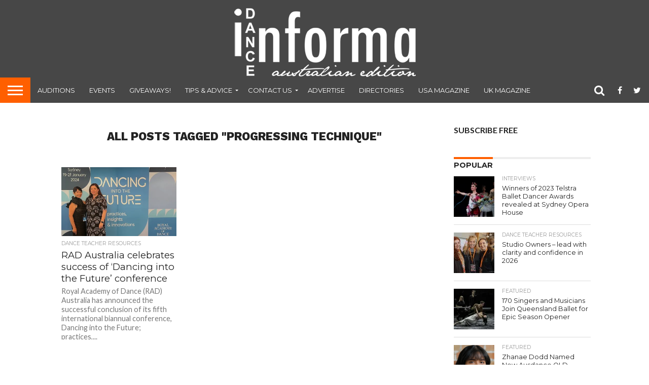

--- FILE ---
content_type: text/html; charset=UTF-8
request_url: https://dancemagazine.com.au/tag/progressing-technique/
body_size: 14320
content:
<!DOCTYPE html>
<html lang="en-US">
<head>
<meta charset="UTF-8" >
<meta name="viewport" id="viewport" content="width=device-width, initial-scale=1.0, maximum-scale=1.0, minimum-scale=1.0, user-scalable=no" />


<link rel="shortcut icon" href="https://dancemagazine.com.au/wp-content/uploads/2021/02/favicon-1.png" /><link rel="alternate" type="application/rss+xml" title="RSS 2.0" href="https://dancemagazine.com.au/feed/" />
<link rel="alternate" type="text/xml" title="RSS .92" href="https://dancemagazine.com.au/feed/rss/" />
<link rel="alternate" type="application/atom+xml" title="Atom 0.3" href="https://dancemagazine.com.au/feed/atom/" />
<link rel="pingback" href="https://dancemagazine.com.au/xmlrpc.php" />

<meta property="og:image" content="https://i0.wp.com/dancemagazine.com.au/wp-content/uploads/2024/01/Marie-Walton-Mahon-and-Shelley-Yacopetti-at-opening-cocktail-party.-Photo-by-Olivia-Weeks..jpg?resize=1000%2C542&#038;ssl=1" />
<meta name="twitter:image" content="https://i0.wp.com/dancemagazine.com.au/wp-content/uploads/2024/01/Marie-Walton-Mahon-and-Shelley-Yacopetti-at-opening-cocktail-party.-Photo-by-Olivia-Weeks..jpg?resize=1000%2C542&#038;ssl=1" />

<meta property="og:description" content="Australia&#039;s dance magazine" />


<meta name='robots' content='index, follow, max-image-preview:large, max-snippet:-1, max-video-preview:-1' />

	<!-- This site is optimized with the Yoast SEO plugin v22.9 - https://yoast.com/wordpress/plugins/seo/ -->
	<title>Progressing Technique Archives - Dance Informa Magazine</title>
	<link rel="canonical" href="https://dancemagazine.com.au/tag/progressing-technique/" />
	<meta property="og:locale" content="en_US" />
	<meta property="og:type" content="article" />
	<meta property="og:title" content="Progressing Technique Archives - Dance Informa Magazine" />
	<meta property="og:url" content="https://dancemagazine.com.au/tag/progressing-technique/" />
	<meta property="og:site_name" content="Dance Informa Magazine" />
	<script type="application/ld+json" class="yoast-schema-graph">{"@context":"https://schema.org","@graph":[{"@type":"CollectionPage","@id":"https://dancemagazine.com.au/tag/progressing-technique/","url":"https://dancemagazine.com.au/tag/progressing-technique/","name":"Progressing Technique Archives - Dance Informa Magazine","isPartOf":{"@id":"https://dancemagazine.com.au/#website"},"primaryImageOfPage":{"@id":"https://dancemagazine.com.au/tag/progressing-technique/#primaryimage"},"image":{"@id":"https://dancemagazine.com.au/tag/progressing-technique/#primaryimage"},"thumbnailUrl":"https://i0.wp.com/dancemagazine.com.au/wp-content/uploads/2024/01/Marie-Walton-Mahon-and-Shelley-Yacopetti-at-opening-cocktail-party.-Photo-by-Olivia-Weeks..jpg?fit=1000%2C542&ssl=1","breadcrumb":{"@id":"https://dancemagazine.com.au/tag/progressing-technique/#breadcrumb"},"inLanguage":"en-US"},{"@type":"ImageObject","inLanguage":"en-US","@id":"https://dancemagazine.com.au/tag/progressing-technique/#primaryimage","url":"https://i0.wp.com/dancemagazine.com.au/wp-content/uploads/2024/01/Marie-Walton-Mahon-and-Shelley-Yacopetti-at-opening-cocktail-party.-Photo-by-Olivia-Weeks..jpg?fit=1000%2C542&ssl=1","contentUrl":"https://i0.wp.com/dancemagazine.com.au/wp-content/uploads/2024/01/Marie-Walton-Mahon-and-Shelley-Yacopetti-at-opening-cocktail-party.-Photo-by-Olivia-Weeks..jpg?fit=1000%2C542&ssl=1","width":1000,"height":542,"caption":"Marie Walton Mahon and Shelley Yacopetti at opening cocktail party. Photo by Olivia Weeks."},{"@type":"BreadcrumbList","@id":"https://dancemagazine.com.au/tag/progressing-technique/#breadcrumb","itemListElement":[{"@type":"ListItem","position":1,"name":"Home","item":"https://dancemagazine.com.au/"},{"@type":"ListItem","position":2,"name":"Progressing Technique"}]},{"@type":"WebSite","@id":"https://dancemagazine.com.au/#website","url":"https://dancemagazine.com.au/","name":"Dance Informa Magazine","description":"Australia&#039;s dance magazine","potentialAction":[{"@type":"SearchAction","target":{"@type":"EntryPoint","urlTemplate":"https://dancemagazine.com.au/?s={search_term_string}"},"query-input":"required name=search_term_string"}],"inLanguage":"en-US"}]}</script>
	<!-- / Yoast SEO plugin. -->


<link rel='dns-prefetch' href='//stats.wp.com' />
<link rel='dns-prefetch' href='//netdna.bootstrapcdn.com' />
<link rel='dns-prefetch' href='//v0.wordpress.com' />
<link rel='dns-prefetch' href='//i0.wp.com' />
<link rel="alternate" type="application/rss+xml" title="Dance Informa Magazine &raquo; Feed" href="https://dancemagazine.com.au/feed/" />
<link rel="alternate" type="application/rss+xml" title="Dance Informa Magazine &raquo; Comments Feed" href="https://dancemagazine.com.au/comments/feed/" />
<link rel="alternate" type="application/rss+xml" title="Dance Informa Magazine &raquo; Progressing Technique Tag Feed" href="https://dancemagazine.com.au/tag/progressing-technique/feed/" />
<script type="text/javascript">
/* <![CDATA[ */
window._wpemojiSettings = {"baseUrl":"https:\/\/s.w.org\/images\/core\/emoji\/15.0.3\/72x72\/","ext":".png","svgUrl":"https:\/\/s.w.org\/images\/core\/emoji\/15.0.3\/svg\/","svgExt":".svg","source":{"concatemoji":"https:\/\/dancemagazine.com.au\/wp-includes\/js\/wp-emoji-release.min.js?ver=6.5.7"}};
/*! This file is auto-generated */
!function(i,n){var o,s,e;function c(e){try{var t={supportTests:e,timestamp:(new Date).valueOf()};sessionStorage.setItem(o,JSON.stringify(t))}catch(e){}}function p(e,t,n){e.clearRect(0,0,e.canvas.width,e.canvas.height),e.fillText(t,0,0);var t=new Uint32Array(e.getImageData(0,0,e.canvas.width,e.canvas.height).data),r=(e.clearRect(0,0,e.canvas.width,e.canvas.height),e.fillText(n,0,0),new Uint32Array(e.getImageData(0,0,e.canvas.width,e.canvas.height).data));return t.every(function(e,t){return e===r[t]})}function u(e,t,n){switch(t){case"flag":return n(e,"\ud83c\udff3\ufe0f\u200d\u26a7\ufe0f","\ud83c\udff3\ufe0f\u200b\u26a7\ufe0f")?!1:!n(e,"\ud83c\uddfa\ud83c\uddf3","\ud83c\uddfa\u200b\ud83c\uddf3")&&!n(e,"\ud83c\udff4\udb40\udc67\udb40\udc62\udb40\udc65\udb40\udc6e\udb40\udc67\udb40\udc7f","\ud83c\udff4\u200b\udb40\udc67\u200b\udb40\udc62\u200b\udb40\udc65\u200b\udb40\udc6e\u200b\udb40\udc67\u200b\udb40\udc7f");case"emoji":return!n(e,"\ud83d\udc26\u200d\u2b1b","\ud83d\udc26\u200b\u2b1b")}return!1}function f(e,t,n){var r="undefined"!=typeof WorkerGlobalScope&&self instanceof WorkerGlobalScope?new OffscreenCanvas(300,150):i.createElement("canvas"),a=r.getContext("2d",{willReadFrequently:!0}),o=(a.textBaseline="top",a.font="600 32px Arial",{});return e.forEach(function(e){o[e]=t(a,e,n)}),o}function t(e){var t=i.createElement("script");t.src=e,t.defer=!0,i.head.appendChild(t)}"undefined"!=typeof Promise&&(o="wpEmojiSettingsSupports",s=["flag","emoji"],n.supports={everything:!0,everythingExceptFlag:!0},e=new Promise(function(e){i.addEventListener("DOMContentLoaded",e,{once:!0})}),new Promise(function(t){var n=function(){try{var e=JSON.parse(sessionStorage.getItem(o));if("object"==typeof e&&"number"==typeof e.timestamp&&(new Date).valueOf()<e.timestamp+604800&&"object"==typeof e.supportTests)return e.supportTests}catch(e){}return null}();if(!n){if("undefined"!=typeof Worker&&"undefined"!=typeof OffscreenCanvas&&"undefined"!=typeof URL&&URL.createObjectURL&&"undefined"!=typeof Blob)try{var e="postMessage("+f.toString()+"("+[JSON.stringify(s),u.toString(),p.toString()].join(",")+"));",r=new Blob([e],{type:"text/javascript"}),a=new Worker(URL.createObjectURL(r),{name:"wpTestEmojiSupports"});return void(a.onmessage=function(e){c(n=e.data),a.terminate(),t(n)})}catch(e){}c(n=f(s,u,p))}t(n)}).then(function(e){for(var t in e)n.supports[t]=e[t],n.supports.everything=n.supports.everything&&n.supports[t],"flag"!==t&&(n.supports.everythingExceptFlag=n.supports.everythingExceptFlag&&n.supports[t]);n.supports.everythingExceptFlag=n.supports.everythingExceptFlag&&!n.supports.flag,n.DOMReady=!1,n.readyCallback=function(){n.DOMReady=!0}}).then(function(){return e}).then(function(){var e;n.supports.everything||(n.readyCallback(),(e=n.source||{}).concatemoji?t(e.concatemoji):e.wpemoji&&e.twemoji&&(t(e.twemoji),t(e.wpemoji)))}))}((window,document),window._wpemojiSettings);
/* ]]> */
</script>
<style id='wp-emoji-styles-inline-css' type='text/css'>

	img.wp-smiley, img.emoji {
		display: inline !important;
		border: none !important;
		box-shadow: none !important;
		height: 1em !important;
		width: 1em !important;
		margin: 0 0.07em !important;
		vertical-align: -0.1em !important;
		background: none !important;
		padding: 0 !important;
	}
</style>
<link rel="stylesheet" href="https://dancemagazine.com.au/wp-content/cache/minify/a5ff7.css" media="all" />

<style id='wp-block-library-inline-css' type='text/css'>
.has-text-align-justify{text-align:justify;}
</style>
<link rel="stylesheet" href="https://dancemagazine.com.au/wp-content/cache/minify/d5ca8.css" media="all" />


<style id='jetpack-sharing-buttons-style-inline-css' type='text/css'>
.jetpack-sharing-buttons__services-list{display:flex;flex-direction:row;flex-wrap:wrap;gap:0;list-style-type:none;margin:5px;padding:0}.jetpack-sharing-buttons__services-list.has-small-icon-size{font-size:12px}.jetpack-sharing-buttons__services-list.has-normal-icon-size{font-size:16px}.jetpack-sharing-buttons__services-list.has-large-icon-size{font-size:24px}.jetpack-sharing-buttons__services-list.has-huge-icon-size{font-size:36px}@media print{.jetpack-sharing-buttons__services-list{display:none!important}}.editor-styles-wrapper .wp-block-jetpack-sharing-buttons{gap:0;padding-inline-start:0}ul.jetpack-sharing-buttons__services-list.has-background{padding:1.25em 2.375em}
</style>
<style id='classic-theme-styles-inline-css' type='text/css'>
/*! This file is auto-generated */
.wp-block-button__link{color:#fff;background-color:#32373c;border-radius:9999px;box-shadow:none;text-decoration:none;padding:calc(.667em + 2px) calc(1.333em + 2px);font-size:1.125em}.wp-block-file__button{background:#32373c;color:#fff;text-decoration:none}
</style>
<style id='global-styles-inline-css' type='text/css'>
body{--wp--preset--color--black: #000000;--wp--preset--color--cyan-bluish-gray: #abb8c3;--wp--preset--color--white: #ffffff;--wp--preset--color--pale-pink: #f78da7;--wp--preset--color--vivid-red: #cf2e2e;--wp--preset--color--luminous-vivid-orange: #ff6900;--wp--preset--color--luminous-vivid-amber: #fcb900;--wp--preset--color--light-green-cyan: #7bdcb5;--wp--preset--color--vivid-green-cyan: #00d084;--wp--preset--color--pale-cyan-blue: #8ed1fc;--wp--preset--color--vivid-cyan-blue: #0693e3;--wp--preset--color--vivid-purple: #9b51e0;--wp--preset--gradient--vivid-cyan-blue-to-vivid-purple: linear-gradient(135deg,rgba(6,147,227,1) 0%,rgb(155,81,224) 100%);--wp--preset--gradient--light-green-cyan-to-vivid-green-cyan: linear-gradient(135deg,rgb(122,220,180) 0%,rgb(0,208,130) 100%);--wp--preset--gradient--luminous-vivid-amber-to-luminous-vivid-orange: linear-gradient(135deg,rgba(252,185,0,1) 0%,rgba(255,105,0,1) 100%);--wp--preset--gradient--luminous-vivid-orange-to-vivid-red: linear-gradient(135deg,rgba(255,105,0,1) 0%,rgb(207,46,46) 100%);--wp--preset--gradient--very-light-gray-to-cyan-bluish-gray: linear-gradient(135deg,rgb(238,238,238) 0%,rgb(169,184,195) 100%);--wp--preset--gradient--cool-to-warm-spectrum: linear-gradient(135deg,rgb(74,234,220) 0%,rgb(151,120,209) 20%,rgb(207,42,186) 40%,rgb(238,44,130) 60%,rgb(251,105,98) 80%,rgb(254,248,76) 100%);--wp--preset--gradient--blush-light-purple: linear-gradient(135deg,rgb(255,206,236) 0%,rgb(152,150,240) 100%);--wp--preset--gradient--blush-bordeaux: linear-gradient(135deg,rgb(254,205,165) 0%,rgb(254,45,45) 50%,rgb(107,0,62) 100%);--wp--preset--gradient--luminous-dusk: linear-gradient(135deg,rgb(255,203,112) 0%,rgb(199,81,192) 50%,rgb(65,88,208) 100%);--wp--preset--gradient--pale-ocean: linear-gradient(135deg,rgb(255,245,203) 0%,rgb(182,227,212) 50%,rgb(51,167,181) 100%);--wp--preset--gradient--electric-grass: linear-gradient(135deg,rgb(202,248,128) 0%,rgb(113,206,126) 100%);--wp--preset--gradient--midnight: linear-gradient(135deg,rgb(2,3,129) 0%,rgb(40,116,252) 100%);--wp--preset--font-size--small: 13px;--wp--preset--font-size--medium: 20px;--wp--preset--font-size--large: 36px;--wp--preset--font-size--x-large: 42px;--wp--preset--spacing--20: 0.44rem;--wp--preset--spacing--30: 0.67rem;--wp--preset--spacing--40: 1rem;--wp--preset--spacing--50: 1.5rem;--wp--preset--spacing--60: 2.25rem;--wp--preset--spacing--70: 3.38rem;--wp--preset--spacing--80: 5.06rem;--wp--preset--shadow--natural: 6px 6px 9px rgba(0, 0, 0, 0.2);--wp--preset--shadow--deep: 12px 12px 50px rgba(0, 0, 0, 0.4);--wp--preset--shadow--sharp: 6px 6px 0px rgba(0, 0, 0, 0.2);--wp--preset--shadow--outlined: 6px 6px 0px -3px rgba(255, 255, 255, 1), 6px 6px rgba(0, 0, 0, 1);--wp--preset--shadow--crisp: 6px 6px 0px rgba(0, 0, 0, 1);}:where(.is-layout-flex){gap: 0.5em;}:where(.is-layout-grid){gap: 0.5em;}body .is-layout-flex{display: flex;}body .is-layout-flex{flex-wrap: wrap;align-items: center;}body .is-layout-flex > *{margin: 0;}body .is-layout-grid{display: grid;}body .is-layout-grid > *{margin: 0;}:where(.wp-block-columns.is-layout-flex){gap: 2em;}:where(.wp-block-columns.is-layout-grid){gap: 2em;}:where(.wp-block-post-template.is-layout-flex){gap: 1.25em;}:where(.wp-block-post-template.is-layout-grid){gap: 1.25em;}.has-black-color{color: var(--wp--preset--color--black) !important;}.has-cyan-bluish-gray-color{color: var(--wp--preset--color--cyan-bluish-gray) !important;}.has-white-color{color: var(--wp--preset--color--white) !important;}.has-pale-pink-color{color: var(--wp--preset--color--pale-pink) !important;}.has-vivid-red-color{color: var(--wp--preset--color--vivid-red) !important;}.has-luminous-vivid-orange-color{color: var(--wp--preset--color--luminous-vivid-orange) !important;}.has-luminous-vivid-amber-color{color: var(--wp--preset--color--luminous-vivid-amber) !important;}.has-light-green-cyan-color{color: var(--wp--preset--color--light-green-cyan) !important;}.has-vivid-green-cyan-color{color: var(--wp--preset--color--vivid-green-cyan) !important;}.has-pale-cyan-blue-color{color: var(--wp--preset--color--pale-cyan-blue) !important;}.has-vivid-cyan-blue-color{color: var(--wp--preset--color--vivid-cyan-blue) !important;}.has-vivid-purple-color{color: var(--wp--preset--color--vivid-purple) !important;}.has-black-background-color{background-color: var(--wp--preset--color--black) !important;}.has-cyan-bluish-gray-background-color{background-color: var(--wp--preset--color--cyan-bluish-gray) !important;}.has-white-background-color{background-color: var(--wp--preset--color--white) !important;}.has-pale-pink-background-color{background-color: var(--wp--preset--color--pale-pink) !important;}.has-vivid-red-background-color{background-color: var(--wp--preset--color--vivid-red) !important;}.has-luminous-vivid-orange-background-color{background-color: var(--wp--preset--color--luminous-vivid-orange) !important;}.has-luminous-vivid-amber-background-color{background-color: var(--wp--preset--color--luminous-vivid-amber) !important;}.has-light-green-cyan-background-color{background-color: var(--wp--preset--color--light-green-cyan) !important;}.has-vivid-green-cyan-background-color{background-color: var(--wp--preset--color--vivid-green-cyan) !important;}.has-pale-cyan-blue-background-color{background-color: var(--wp--preset--color--pale-cyan-blue) !important;}.has-vivid-cyan-blue-background-color{background-color: var(--wp--preset--color--vivid-cyan-blue) !important;}.has-vivid-purple-background-color{background-color: var(--wp--preset--color--vivid-purple) !important;}.has-black-border-color{border-color: var(--wp--preset--color--black) !important;}.has-cyan-bluish-gray-border-color{border-color: var(--wp--preset--color--cyan-bluish-gray) !important;}.has-white-border-color{border-color: var(--wp--preset--color--white) !important;}.has-pale-pink-border-color{border-color: var(--wp--preset--color--pale-pink) !important;}.has-vivid-red-border-color{border-color: var(--wp--preset--color--vivid-red) !important;}.has-luminous-vivid-orange-border-color{border-color: var(--wp--preset--color--luminous-vivid-orange) !important;}.has-luminous-vivid-amber-border-color{border-color: var(--wp--preset--color--luminous-vivid-amber) !important;}.has-light-green-cyan-border-color{border-color: var(--wp--preset--color--light-green-cyan) !important;}.has-vivid-green-cyan-border-color{border-color: var(--wp--preset--color--vivid-green-cyan) !important;}.has-pale-cyan-blue-border-color{border-color: var(--wp--preset--color--pale-cyan-blue) !important;}.has-vivid-cyan-blue-border-color{border-color: var(--wp--preset--color--vivid-cyan-blue) !important;}.has-vivid-purple-border-color{border-color: var(--wp--preset--color--vivid-purple) !important;}.has-vivid-cyan-blue-to-vivid-purple-gradient-background{background: var(--wp--preset--gradient--vivid-cyan-blue-to-vivid-purple) !important;}.has-light-green-cyan-to-vivid-green-cyan-gradient-background{background: var(--wp--preset--gradient--light-green-cyan-to-vivid-green-cyan) !important;}.has-luminous-vivid-amber-to-luminous-vivid-orange-gradient-background{background: var(--wp--preset--gradient--luminous-vivid-amber-to-luminous-vivid-orange) !important;}.has-luminous-vivid-orange-to-vivid-red-gradient-background{background: var(--wp--preset--gradient--luminous-vivid-orange-to-vivid-red) !important;}.has-very-light-gray-to-cyan-bluish-gray-gradient-background{background: var(--wp--preset--gradient--very-light-gray-to-cyan-bluish-gray) !important;}.has-cool-to-warm-spectrum-gradient-background{background: var(--wp--preset--gradient--cool-to-warm-spectrum) !important;}.has-blush-light-purple-gradient-background{background: var(--wp--preset--gradient--blush-light-purple) !important;}.has-blush-bordeaux-gradient-background{background: var(--wp--preset--gradient--blush-bordeaux) !important;}.has-luminous-dusk-gradient-background{background: var(--wp--preset--gradient--luminous-dusk) !important;}.has-pale-ocean-gradient-background{background: var(--wp--preset--gradient--pale-ocean) !important;}.has-electric-grass-gradient-background{background: var(--wp--preset--gradient--electric-grass) !important;}.has-midnight-gradient-background{background: var(--wp--preset--gradient--midnight) !important;}.has-small-font-size{font-size: var(--wp--preset--font-size--small) !important;}.has-medium-font-size{font-size: var(--wp--preset--font-size--medium) !important;}.has-large-font-size{font-size: var(--wp--preset--font-size--large) !important;}.has-x-large-font-size{font-size: var(--wp--preset--font-size--x-large) !important;}
.wp-block-navigation a:where(:not(.wp-element-button)){color: inherit;}
:where(.wp-block-post-template.is-layout-flex){gap: 1.25em;}:where(.wp-block-post-template.is-layout-grid){gap: 1.25em;}
:where(.wp-block-columns.is-layout-flex){gap: 2em;}:where(.wp-block-columns.is-layout-grid){gap: 2em;}
.wp-block-pullquote{font-size: 1.5em;line-height: 1.6;}
</style>
<link rel="stylesheet" href="https://dancemagazine.com.au/wp-content/cache/minify/b8b04.css" media="all" />








<link rel='stylesheet' id='mvp-fontawesome-css' href='//netdna.bootstrapcdn.com/font-awesome/4.7.0/css/font-awesome.css?ver=6.5.7' type='text/css' media='all' />
<link rel="stylesheet" href="https://dancemagazine.com.au/wp-content/cache/minify/b28ee.css" media="all" />

<!--[if lt IE 10]>
<link rel='stylesheet' id='mvp-iecss-css' href='https://dancemagazine.com.au/wp-content/themes/flex-mag/css/iecss.css?ver=6.5.7' type='text/css' media='all' />
<![endif]-->


<script  src="https://dancemagazine.com.au/wp-content/cache/minify/818c0.js"></script>


<script type="text/javascript" id="thickbox-js-extra">
/* <![CDATA[ */
var thickboxL10n = {"next":"Next >","prev":"< Prev","image":"Image","of":"of","close":"Close","noiframes":"This feature requires inline frames. You have iframes disabled or your browser does not support them.","loadingAnimation":"https:\/\/dancemagazine.com.au\/wp-includes\/js\/thickbox\/loadingAnimation.gif"};
/* ]]> */
</script>
<script  src="https://dancemagazine.com.au/wp-content/cache/minify/5f481.js"></script>




<script type="text/javascript" id="ap_plugin_js_script-js-extra">
/* <![CDATA[ */
var bsa_object = {"ajax_url":"https:\/\/dancemagazine.com.au\/wp-admin\/admin-ajax.php"};
/* ]]> */
</script>
<script  src="https://dancemagazine.com.au/wp-content/cache/minify/0fe09.js"></script>



<link rel="https://api.w.org/" href="https://dancemagazine.com.au/wp-json/" /><link rel="alternate" type="application/json" href="https://dancemagazine.com.au/wp-json/wp/v2/tags/19922" /><link rel="EditURI" type="application/rsd+xml" title="RSD" href="https://dancemagazine.com.au/xmlrpc.php?rsd" />
<meta name="generator" content="WordPress 6.5.7" />
<style>
	/* Custom BSA_PRO Styles */

	/* fonts */

	/* form */
	.bsaProOrderingForm {   }
	.bsaProInput input,
	.bsaProInput input[type='file'],
	.bsaProSelectSpace select,
	.bsaProInputsRight .bsaInputInner,
	.bsaProInputsRight .bsaInputInner label {   }
	.bsaProPrice  {  }
	.bsaProDiscount  {   }
	.bsaProOrderingForm .bsaProSubmit,
	.bsaProOrderingForm .bsaProSubmit:hover,
	.bsaProOrderingForm .bsaProSubmit:active {   }

	/* alerts */
	.bsaProAlert,
	.bsaProAlert > a,
	.bsaProAlert > a:hover,
	.bsaProAlert > a:focus {  }
	.bsaProAlertSuccess {  }
	.bsaProAlertFailed {  }

	/* stats */
	.bsaStatsWrapper .ct-chart .ct-series.ct-series-b .ct-bar,
	.bsaStatsWrapper .ct-chart .ct-series.ct-series-b .ct-line,
	.bsaStatsWrapper .ct-chart .ct-series.ct-series-b .ct-point,
	.bsaStatsWrapper .ct-chart .ct-series.ct-series-b .ct-slice.ct-donut { stroke: #673AB7 !important; }

	.bsaStatsWrapper  .ct-chart .ct-series.ct-series-a .ct-bar,
	.bsaStatsWrapper .ct-chart .ct-series.ct-series-a .ct-line,
	.bsaStatsWrapper .ct-chart .ct-series.ct-series-a .ct-point,
	.bsaStatsWrapper .ct-chart .ct-series.ct-series-a .ct-slice.ct-donut { stroke: #FBCD39 !important; }

	/* Custom CSS */
	</style>
		<!-- GA Google Analytics @ https://m0n.co/ga -->
		<script async src="https://www.googletagmanager.com/gtag/js?id=G-JX4TDHKCNT"></script>
		<script>
			window.dataLayer = window.dataLayer || [];
			function gtag(){dataLayer.push(arguments);}
			gtag('js', new Date());
			gtag('config', 'G-JX4TDHKCNT');
		</script>

		<style>img#wpstats{display:none}</style>
		
<style type='text/css'>

@import url(//fonts.googleapis.com/css?family=Oswald:400,700|Lato:400,700|Work+Sans:900|Montserrat:400,700|Open+Sans:800|Playfair+Display:400,700,900|Quicksand|Raleway:200,400,700|Roboto+Slab:400,700|Work+Sans:100,200,300,400,500,600,700,800,900|Montserrat:100,200,300,400,500,600,700,800,900|Work+Sans:100,200,300,400,400italic,500,600,700,700italic,800,900|Lato:100,200,300,400,400italic,500,600,700,700italic,800,900|Montserrat:100,200,300,400,500,600,700,800,900&subset=latin,latin-ext,cyrillic,cyrillic-ext,greek-ext,greek,vietnamese);

#wallpaper {
	background: url() no-repeat 50% 0;
	}
body,
.blog-widget-text p,
.feat-widget-text p,
.post-info-right,
span.post-excerpt,
span.feat-caption,
span.soc-count-text,
#content-main p,
#commentspopup .comments-pop,
.archive-list-text p,
.author-box-bot p,
#post-404 p,
.foot-widget,
#home-feat-text p,
.feat-top2-left-text p,
.feat-wide1-text p,
.feat-wide4-text p,
#content-main table,
.foot-copy p,
.video-main-text p {
	font-family: 'Lato', sans-serif;
	}

a,
a:visited,
.post-info-name a {
	color: #999999;
	}

a:hover {
	color: #ff5f00;
	}

.fly-but-wrap,
span.feat-cat,
span.post-head-cat,
.prev-next-text a,
.prev-next-text a:visited,
.prev-next-text a:hover {
	background: #ff5f00;
	}

.fly-but-wrap {
	background: eb5803;
	}

.fly-but-wrap span {
	background: #ffffff;
	}

.woocommerce .star-rating span:before {
	color: #ff5f00;
	}

.woocommerce .widget_price_filter .ui-slider .ui-slider-range,
.woocommerce .widget_price_filter .ui-slider .ui-slider-handle {
	background-color: #ff5f00;
	}

.woocommerce span.onsale,
.woocommerce #respond input#submit.alt,
.woocommerce a.button.alt,
.woocommerce button.button.alt,
.woocommerce input.button.alt,
.woocommerce #respond input#submit.alt:hover,
.woocommerce a.button.alt:hover,
.woocommerce button.button.alt:hover,
.woocommerce input.button.alt:hover {
	background-color: #ff5f00;
	}

span.post-header {
	border-top: 4px solid #ff5f00;
	}

#main-nav-wrap,
nav.main-menu-wrap,
.nav-logo,
.nav-right-wrap,
.nav-menu-out,
.nav-logo-out,
#head-main-top {
	-webkit-backface-visibility: hidden;
	background: #474747;
	}

nav.main-menu-wrap ul li a,
.nav-menu-out:hover ul li:hover a,
.nav-menu-out:hover span.nav-search-but:hover i,
.nav-menu-out:hover span.nav-soc-but:hover i,
span.nav-search-but i,
span.nav-soc-but i {
	color: #ffffff;
	}

.nav-menu-out:hover li.menu-item-has-children:hover a:after,
nav.main-menu-wrap ul li.menu-item-has-children a:after {
	border-color: #ffffff transparent transparent transparent;
	}

.nav-menu-out:hover ul li a,
.nav-menu-out:hover span.nav-search-but i,
.nav-menu-out:hover span.nav-soc-but i {
	color: #ff5f00;
	}

.nav-menu-out:hover li.menu-item-has-children a:after {
	border-color: #ff5f00 transparent transparent transparent;
	}

.nav-menu-out:hover ul li ul.mega-list li a,
.side-list-text p,
.row-widget-text p,
.blog-widget-text h2,
.feat-widget-text h2,
.archive-list-text h2,
h2.author-list-head a,
.mvp-related-text a {
	color: #222222;
	}

ul.mega-list li:hover a,
ul.side-list li:hover .side-list-text p,
ul.row-widget-list li:hover .row-widget-text p,
ul.blog-widget-list li:hover .blog-widget-text h2,
.feat-widget-wrap:hover .feat-widget-text h2,
ul.archive-list li:hover .archive-list-text h2,
ul.archive-col-list li:hover .archive-list-text h2,
h2.author-list-head a:hover,
.mvp-related-posts ul li:hover .mvp-related-text a {
	color: #999999 !important;
	}

span.more-posts-text,
a.inf-more-but,
#comments-button a,
#comments-button span.comment-but-text {
	border: 1px solid #999999;
	}

span.more-posts-text,
a.inf-more-but,
#comments-button a,
#comments-button span.comment-but-text {
	color: #999999 !important;
	}

#comments-button a:hover,
#comments-button span.comment-but-text:hover,
a.inf-more-but:hover,
span.more-posts-text:hover {
	background: #999999;
	}

nav.main-menu-wrap ul li a,
ul.col-tabs li a,
nav.fly-nav-menu ul li a,
.foot-menu .menu li a {
	font-family: 'Montserrat', sans-serif;
	}

.feat-top2-right-text h2,
.side-list-text p,
.side-full-text p,
.row-widget-text p,
.feat-widget-text h2,
.blog-widget-text h2,
.prev-next-text a,
.prev-next-text a:visited,
.prev-next-text a:hover,
span.post-header,
.archive-list-text h2,
#woo-content h1.page-title,
.woocommerce div.product .product_title,
.woocommerce ul.products li.product h3,
.video-main-text h2,
.mvp-related-text a {
	font-family: 'Montserrat', sans-serif;
	}

.feat-wide-sub-text h2,
#home-feat-text h2,
.feat-top2-left-text h2,
.feat-wide1-text h2,
.feat-wide4-text h2,
.feat-wide5-text h2,
h1.post-title,
#content-main h1.post-title,
#post-404 h1,
h1.post-title-wide,
#content-main blockquote p,
#commentspopup #content-main h1 {
	font-family: 'Work Sans', sans-serif;
	}

h3.home-feat-title,
h3.side-list-title,
#infscr-loading,
.score-nav-menu select,
h1.cat-head,
h1.arch-head,
h2.author-list-head,
h3.foot-head,
.woocommerce ul.product_list_widget span.product-title,
.woocommerce ul.product_list_widget li a,
.woocommerce #reviews #comments ol.commentlist li .comment-text p.meta,
.woocommerce .related h2,
.woocommerce div.product .woocommerce-tabs .panel h2,
.woocommerce div.product .product_title,
#content-main h1,
#content-main h2,
#content-main h3,
#content-main h4,
#content-main h5,
#content-main h6 {
	font-family: 'Work Sans', sans-serif;
	}

</style>
	
<style type="text/css">


.nav-links {
	display: none;
	}







.nav-left-wrap {
	width: 60px;
	}
.nav-logo-out {
	margin-left: -60px;
	}
.nav-logo-in {
	margin-left: 60px;
	}
.nav-logo-show {
	padding-right: 20px;
	width: 200px;
	height: 50px;
	}
.nav-logo-show img {
	width: auto;
	}
.nav-left-width {
	width: 280px !important;
	}
.nav-logo-out-fade {
	margin-left: -280px;
	}
.nav-logo-in-fade {
	margin-left: 280px;
	}

.feat-info-views, .feat-info-comm {
  display : none;
}

/* ad responsive */
.wp-caption{
margin-bottom:0px!important;
}
.wp-caption-text{
margin-bottom:15px!important;
}
#leader-wrap{
margin-bottom:0px!important
}
#feat-top-wrap{
padding-top:10px;
}
#head-main-top .adWrap{
 /*margin-top:-20px;*/
}
#body-main-wrap .adWrap{
   padding-top: 0px!important;
}
.adWrap {
    position: relative;
    padding-bottom: 10%; /* 16:9 */
    padding-top: 20px;
    height: 0;
}
.adWrap iframe {
    position: absolute;
    top: 0;
    left: 0;
    width: 100%!important;
    height: 100%!important;
}

/* FINDER */
#finder{ padding-bottom: 10px;}
#finder ul{ width:100%; max-width: 300px; margin:0px!important; padding:0px!important; }
#finder li.find_top{ font-family: "Museo-500", Arial; text-shadow: 2px 2px 2px #9f280c; background: url(https://www.danceinforma.com/wp-content/themes/DF-Magazinly/imgs/finder-li-top-sq.png) no-repeat; height: 39px; color: #FFF; font-size: 22px; line-height: 40px;}
#finder li{ list-style: none!important; background: url(https://assets.danceinforma.com/images/theme2010/module/finder/finder-li.jpg) repeat-x; height: 35px; border-top: 1px solid #f9f9f9; border-bottom: 1px solid #cbc7c6;padding-left: 20px;
	min-width:211px;
	overflow-x:hidden;
	overflow-y:hidden;
	
}
#finder li.find_bottom{ background: url(https://www.danceinforma.com/wp-content/themes/DF-Magazinly/imgs/finder-li-bottom-sq.png) no-repeat; height: 14px; border: none; }
#finder li a{ color: #575757; text-decoration: none; line-height: 35px; font-size: 18px; background: url(https://assets.danceinforma.com/images/theme2010/icons/oj-arrow.png) no-repeat right; padding-right: 15px;  display:inline; }
#finder li a:hover{ text-decoration: underline; }

#head-main-top iframe {
	margin-top: 15px !important;
}

nav.main-menu-wrap, .nav-right-wrap{ background: #474747!important;
}
.register_cta{ line-height: 12px; width: 300px;  margin-bottom: 10px; margin-top:10px; position: relative;}
.register_cta div{ }
.register_cta h1{ font-family: Arial; color: font-size: 35px; }
.register_cta .emailinput{ width: 180px; margin-right: 35px; float:right; }
.register_cta h2{ line-height: 60px; position: relative; color: #AAA; font-size: 60px;font-weight: bold;}
.register_cta h2 span{ line-height: 26px; position: absolute; top: 4px; left: 167px;width: 100px;  font-size: 22px!important; font-weight: bold; }
.register_cta ul{  padding-left: 20px;  }
.register_cta ul li{ line-height: 17px; list-style: disc; font-size: 15px; font-weight: 0; }
.register_cta ul li span{ color: #fea11c!important; }
.register_cta input{ margin-top: 10px; }

.widget-text .row{
border-top: 1px solid #ddd;
padding: 15px 0;
}
html .side-widget.widget_wp_warez_text{ 
padding: 0px!important; 
width:100%;
}
html .side-widget.widget_wp_warez_text{
background:none;
}</style>

<script>
(function() {
	(function (i, s, o, g, r, a, m) {
		i['GoogleAnalyticsObject'] = r;
		i[r] = i[r] || function () {
				(i[r].q = i[r].q || []).push(arguments)
			}, i[r].l = 1 * new Date();
		a = s.createElement(o),
			m = s.getElementsByTagName(o)[0];
		a.async = 1;
		a.src = g;
		m.parentNode.insertBefore(a, m)
	})(window, document, 'script', 'https://google-analytics.com/analytics.js', 'ga');

	ga('create', 'UA-19339550-5', 'auto');
			ga('send', 'pageview');
	})();
</script>
<style type="text/css" id="wp-custom-css">.new_adheader {max-width:1116px; margin:auto;}</style>
</head>

<body class="archive tag tag-progressing-technique tag-19922">
	<div id="site" class="left relative">
		<div id="site-wrap" class="left relative">
						<div id="fly-wrap">
	<div class="fly-wrap-out">
		<div class="fly-side-wrap">
			<ul class="fly-bottom-soc left relative">
									<li class="fb-soc">
						<a href="https://www.facebook.com/danceinforma" target="_blank">
						<i class="fa fa-facebook-square fa-2"></i>
						</a>
					</li>
													<li class="twit-soc">
						<a href="https://twitter.com/danceinforma" target="_blank">
						<i class="fa fa-twitter fa-2"></i>
						</a>
					</li>
													<li class="pin-soc">
						<a href="https://www.pinterest.com/danceinforma/" target="_blank">
						<i class="fa fa-pinterest fa-2"></i>
						</a>
					</li>
													<li class="inst-soc">
						<a href="https://www.instagram.com/danceinforma/" target="_blank">
						<i class="fa fa-instagram fa-2"></i>
						</a>
					</li>
																													<li class="rss-soc">
						<a href="https://dancemagazine.com.au/feed/rss/" target="_blank">
						<i class="fa fa-rss fa-2"></i>
						</a>
					</li>
							</ul>
		</div><!--fly-side-wrap-->
		<div class="fly-wrap-in">
			<div id="fly-menu-wrap">
				<nav class="fly-nav-menu left relative">
					<div class="menu-main-container"><ul id="menu-main" class="menu"><li id="menu-item-17673" class="menu-item menu-item-type-custom menu-item-object-custom menu-item-17673"><a target="_blank" rel="noopener" href="http://www.danceinforma.com.au/dance-auditions">AUDITIONS</a></li>
<li id="menu-item-17674" class="menu-item menu-item-type-custom menu-item-object-custom menu-item-17674"><a target="_blank" rel="noopener" href="http://www.danceinforma.com.au/dance-events">EVENTS</a></li>
<li id="menu-item-17675" class="menu-item menu-item-type-taxonomy menu-item-object-category menu-item-17675"><a href="https://dancemagazine.com.au/category/dance-giveaways/">Giveaways!</a></li>
<li id="menu-item-17676" class="menu-item menu-item-type-taxonomy menu-item-object-category menu-item-has-children menu-item-17676"><a href="https://dancemagazine.com.au/category/dance-advice/">Tips &#038; Advice</a>
<ul class="sub-menu">
	<li id="menu-item-17677" class="menu-item menu-item-type-taxonomy menu-item-object-category menu-item-17677"><a href="https://dancemagazine.com.au/category/dancer-health-dance-advice/">Dancer Health</a></li>
	<li id="menu-item-17678" class="menu-item menu-item-type-taxonomy menu-item-object-category menu-item-17678"><a href="https://dancemagazine.com.au/category/dance-teaching-dance-advice/">Dancer Teacher Resources</a></li>
</ul>
</li>
<li id="menu-item-17679" class="menu-item menu-item-type-post_type menu-item-object-page menu-item-has-children menu-item-17679"><a href="https://dancemagazine.com.au/about/contact-us/">Contact Us</a>
<ul class="sub-menu">
	<li id="menu-item-17680" class="menu-item menu-item-type-post_type menu-item-object-page menu-item-17680"><a href="https://dancemagazine.com.au/about/">About</a></li>
	<li id="menu-item-17681" class="menu-item menu-item-type-post_type menu-item-object-page menu-item-17681"><a href="https://dancemagazine.com.au/about/disclaimer/">Disclaimer</a></li>
</ul>
</li>
<li id="menu-item-17682" class="menu-item menu-item-type-post_type menu-item-object-page menu-item-17682"><a href="https://dancemagazine.com.au/advertise/">Advertise</a></li>
<li id="menu-item-36264" class="menu-item menu-item-type-custom menu-item-object-custom menu-item-36264"><a href="https://www.danceinforma.com.au">Directories</a></li>
<li id="menu-item-20411" class="menu-item menu-item-type-custom menu-item-object-custom menu-item-20411"><a href="https://www.danceinforma.com">USA Magazine</a></li>
<li id="menu-item-36263" class="menu-item menu-item-type-custom menu-item-object-custom menu-item-36263"><a href="https://dancemagazine.co.uk">UK Magazine</a></li>
</ul></div>				</nav>
			</div><!--fly-menu-wrap-->
		</div><!--fly-wrap-in-->
	</div><!--fly-wrap-out-->
</div><!--fly-wrap-->			<div id="head-main-wrap" class="left relative">
				<div id="head-main-top" class="left relative">
																																<div class="logo-wide-wrap left relative">
															<a itemprop="url" href="https://dancemagazine.com.au/"><img itemprop="logo" src="https://dancemagazine.com.au/wp-content/uploads/2024/10/DanceInformaMagazineAustralia2024.png" alt="Dance Informa Magazine" data-rjs="2" /></a>
																						<h2 class="mvp-logo-title">Dance Informa Magazine</h2>
													</div><!--logo-wide-wrap-->
									</div><!--head-main-top-->
				<div id="main-nav-wrap">
					<div class="nav-out">
						<div class="nav-in">
							<div id="main-nav-cont" class="left" itemscope itemtype="http://schema.org/Organization">
								<div class="nav-logo-out">
									<div class="nav-left-wrap left relative">
										<div class="fly-but-wrap left relative">
											<span></span>
											<span></span>
											<span></span>
											<span></span>
										</div><!--fly-but-wrap-->
																					<div class="nav-logo-fade left">
																									<a href="https://dancemagazine.com.au/"><img src="https://dancemagazine.com.au/wp-content/uploads/2024/06/DanceInformaMagazineAustralia2024-1.png" alt="Dance Informa Magazine" data-rjs="2" /></a>
																							</div><!--nav-logo-fade-->
																			</div><!--nav-left-wrap-->
									<div class="nav-logo-in">
										<div class="nav-menu-out">
											<div class="nav-menu-in">
												<nav class="main-menu-wrap left">
													<div class="menu-main-container"><ul id="menu-main-1" class="menu"><li class="menu-item menu-item-type-custom menu-item-object-custom menu-item-17673"><a target="_blank" rel="noopener" href="http://www.danceinforma.com.au/dance-auditions">AUDITIONS</a></li>
<li class="menu-item menu-item-type-custom menu-item-object-custom menu-item-17674"><a target="_blank" rel="noopener" href="http://www.danceinforma.com.au/dance-events">EVENTS</a></li>
<li class="menu-item menu-item-type-taxonomy menu-item-object-category menu-item-17675"><a href="https://dancemagazine.com.au/category/dance-giveaways/">Giveaways!</a></li>
<li class="menu-item menu-item-type-taxonomy menu-item-object-category menu-item-has-children menu-item-17676"><a href="https://dancemagazine.com.au/category/dance-advice/">Tips &#038; Advice</a>
<ul class="sub-menu">
	<li class="menu-item menu-item-type-taxonomy menu-item-object-category menu-item-17677"><a href="https://dancemagazine.com.au/category/dancer-health-dance-advice/">Dancer Health</a></li>
	<li class="menu-item menu-item-type-taxonomy menu-item-object-category menu-item-17678"><a href="https://dancemagazine.com.au/category/dance-teaching-dance-advice/">Dancer Teacher Resources</a></li>
</ul>
</li>
<li class="menu-item menu-item-type-post_type menu-item-object-page menu-item-has-children menu-item-17679"><a href="https://dancemagazine.com.au/about/contact-us/">Contact Us</a>
<ul class="sub-menu">
	<li class="menu-item menu-item-type-post_type menu-item-object-page menu-item-17680"><a href="https://dancemagazine.com.au/about/">About</a></li>
	<li class="menu-item menu-item-type-post_type menu-item-object-page menu-item-17681"><a href="https://dancemagazine.com.au/about/disclaimer/">Disclaimer</a></li>
</ul>
</li>
<li class="menu-item menu-item-type-post_type menu-item-object-page menu-item-17682"><a href="https://dancemagazine.com.au/advertise/">Advertise</a></li>
<li class="menu-item menu-item-type-custom menu-item-object-custom menu-item-36264"><a href="https://www.danceinforma.com.au">Directories</a></li>
<li class="menu-item menu-item-type-custom menu-item-object-custom menu-item-20411"><a href="https://www.danceinforma.com">USA Magazine</a></li>
<li class="menu-item menu-item-type-custom menu-item-object-custom menu-item-36263"><a href="https://dancemagazine.co.uk">UK Magazine</a></li>
</ul></div>												</nav>
											</div><!--nav-menu-in-->
											<div class="nav-right-wrap relative">
												<div class="nav-search-wrap left relative">
													<span class="nav-search-but left"><i class="fa fa-search fa-2"></i></span>
													<div class="search-fly-wrap">
														<form method="get" id="searchform" action="https://dancemagazine.com.au/">
	<input type="text" name="s" id="s" value="Type search term and press enter" onfocus='if (this.value == "Type search term and press enter") { this.value = ""; }' onblur='if (this.value == "") { this.value = "Type search term and press enter"; }' />
	<input type="hidden" id="searchsubmit" value="Search" />
</form>													</div><!--search-fly-wrap-->
												</div><!--nav-search-wrap-->
																									<a href="https://www.facebook.com/danceinforma" target="_blank">
													<span class="nav-soc-but"><i class="fa fa-facebook fa-2"></i></span>
													</a>
																																					<a href="https://twitter.com/danceinforma" target="_blank">
													<span class="nav-soc-but"><i class="fa fa-twitter fa-2"></i></span>
													</a>
																							</div><!--nav-right-wrap-->
										</div><!--nav-menu-out-->
									</div><!--nav-logo-in-->
								</div><!--nav-logo-out-->
							</div><!--main-nav-cont-->
						</div><!--nav-in-->
					</div><!--nav-out-->
				</div><!--main-nav-wrap-->
			</div><!--head-main-wrap-->
										<div id="body-main-wrap" class="left relative">
															<div class="body-main-out relative">
					<div class="body-main-in">
						<div id="body-main-cont" class="left relative">
																			<div id="leader-wrap" class="left relative third3">
								<div class="adWrap2">
									<div class="adWrap2 new_adheader">
								<div class="bsa_pro_ajax_load bsa_pro_ajax_load-1" style="display:block"></div>
	<script>
	(function($) {
    	"use strict";
		$.post("https://dancemagazine.com.au/wp-admin/admin-ajax.php", {
			action:"bsa_pro_ajax_load_ad_space",
			pid:"136388",
			id:"1",
			max_width:"",
			delay:"",
			padding_top:"",
			attachment:"",
			if_empty:"",
			custom_image:"",
			link:"",
			show_ids:"",
			hide_for_id:""
		}, function(result) {
			$(".bsa_pro_ajax_load-1").html(result);
		});
	})(jQuery);
	</script>
										</div>
								</div>
							</div><!--leader-wrap-->
												<div id="home-main-wrap" class="left relative">
	<div class="home-wrap-out1">
		<div class="home-wrap-in1">
			<div id="home-left-wrap" class="left relative">
				<div id="home-left-col" class="relative">
					<div id="home-mid-wrap" class="left relative">
						<div id="archive-list-wrap" class="left relative">
							<h1 class="arch-head">All posts tagged "Progressing Technique"</h1>															<ul class="archive-col-list left relative infinite-content">
																									<li class="infinite-post">
																						<a href="https://dancemagazine.com.au/2024/01/rad-australia-celebrates-success-of-dancing-into-the-future-conference/" rel="bookmark" title="RAD Australia celebrates success of ‘Dancing into the Future’ conference">
											<div class="archive-list-out">
												<div class="archive-list-img left relative">
													<img width="450" height="270" src="https://i0.wp.com/dancemagazine.com.au/wp-content/uploads/2024/01/Marie-Walton-Mahon-and-Shelley-Yacopetti-at-opening-cocktail-party.-Photo-by-Olivia-Weeks..jpg?resize=450%2C270&amp;ssl=1" class="reg-img wp-post-image" alt="Marie Walton Mahon and Shelley Yacopetti at opening cocktail party. Photo by Olivia Weeks." decoding="async" fetchpriority="high" srcset="https://i0.wp.com/dancemagazine.com.au/wp-content/uploads/2024/01/Marie-Walton-Mahon-and-Shelley-Yacopetti-at-opening-cocktail-party.-Photo-by-Olivia-Weeks..jpg?resize=450%2C270&amp;ssl=1 450w, https://i0.wp.com/dancemagazine.com.au/wp-content/uploads/2024/01/Marie-Walton-Mahon-and-Shelley-Yacopetti-at-opening-cocktail-party.-Photo-by-Olivia-Weeks..jpg?resize=300%2C180&amp;ssl=1 300w, https://i0.wp.com/dancemagazine.com.au/wp-content/uploads/2024/01/Marie-Walton-Mahon-and-Shelley-Yacopetti-at-opening-cocktail-party.-Photo-by-Olivia-Weeks..jpg?zoom=2&amp;resize=450%2C270&amp;ssl=1 900w" sizes="(max-width: 450px) 100vw, 450px" />													<img width="80" height="80" src="https://i0.wp.com/dancemagazine.com.au/wp-content/uploads/2024/01/Marie-Walton-Mahon-and-Shelley-Yacopetti-at-opening-cocktail-party.-Photo-by-Olivia-Weeks..jpg?resize=80%2C80&amp;ssl=1" class="mob-img wp-post-image" alt="Marie Walton Mahon and Shelley Yacopetti at opening cocktail party. Photo by Olivia Weeks." decoding="async" srcset="https://i0.wp.com/dancemagazine.com.au/wp-content/uploads/2024/01/Marie-Walton-Mahon-and-Shelley-Yacopetti-at-opening-cocktail-party.-Photo-by-Olivia-Weeks..jpg?resize=150%2C150&amp;ssl=1 150w, https://i0.wp.com/dancemagazine.com.au/wp-content/uploads/2024/01/Marie-Walton-Mahon-and-Shelley-Yacopetti-at-opening-cocktail-party.-Photo-by-Olivia-Weeks..jpg?resize=80%2C80&amp;ssl=1 80w, https://i0.wp.com/dancemagazine.com.au/wp-content/uploads/2024/01/Marie-Walton-Mahon-and-Shelley-Yacopetti-at-opening-cocktail-party.-Photo-by-Olivia-Weeks..jpg?zoom=3&amp;resize=80%2C80&amp;ssl=1 240w" sizes="(max-width: 80px) 100vw, 80px" />																											<div class="feat-info-wrap">
															<div class="feat-info-views">
																<i class="fa fa-eye fa-2"></i> <span class="feat-info-text">2.6K</span>
															</div><!--feat-info-views-->
																													</div><!--feat-info-wrap-->
																																						</div><!--archive-list-img-->
												<div class="archive-list-in">
													<div class="archive-list-text left relative">
														<span class="side-list-cat">Dance Teacher Resources</span>
														<h2>RAD Australia celebrates success of ‘Dancing into the Future’ conference</h2>
														<p>Royal Academy of Dance (RAD) Australia has announced the successful conclusion of its fifth international biannual conference, Dancing into the Future; practices,...</p>
													</div><!--archive-list-text-->
												</div><!--archive-list-in-->
											</div><!--archive-list-out-->
											</a>
																					</li>
															</ul>
															<a href="#" class="inf-more-but">More Posts</a>
														<div class="nav-links">
															</div><!--nav-links-->
						</div><!--archive-list-wrap-->
					</div><!--home-mid-wrap-->
				</div><!--home-left-col-->
			</div><!--home-left-wrap-->
		</div><!--home-wrap-in1-->
		<div id="arch-right-col" class="relative">
			<div id="sidebar-wrap" class="left relative">
						<div id="text-22" class="side-widget widget_text">			<div class="textwidget"><div class="bsa_pro_ajax_load bsa_pro_ajax_load-5" style="display:block"></div>
	<script>
	(function($) {
    	"use strict";
		$.post("https://dancemagazine.com.au/wp-admin/admin-ajax.php", {
			action:"bsa_pro_ajax_load_ad_space",
			pid:"1",
			id:"5",
			max_width:"",
			delay:"",
			padding_top:"",
			attachment:"",
			if_empty:"",
			custom_image:"",
			link:"",
			show_ids:"",
			hide_for_id:""
		}, function(result) {
			$(".bsa_pro_ajax_load-5").html(result);
		});
	})(jQuery);
	</script>
	
<br>
<h2>SUBSCRIBE FREE</H2>
<script type="text/javascript" src="//app.icontact.com/icp/static/form/javascripts/validation-captcha.js"></script>

<script type="text/javascript" src="//app.icontact.com/icp/static/form/javascripts/tracking.js"></script>

<link rel="stylesheet" type="text/css" href="//app.icontact.com/icp/static/human/css/signupBuilder/formGlobalStyles.css">

<script type="text/javascript" src="//app.icontact.com/icp/core/mycontacts/signup/designer/form/automatic?id=269&cid=1393447&lid=2913"></script></div>
		</div><div id="mvp_pop_widget-6" class="side-widget mvp_pop_widget"><h4 class="post-header"><span class="post-header">POPULAR</span></h4>			<div class="blog-widget-wrap left relative">
				<ul class="blog-widget-list left relative">
											<li>
							<a href="https://dancemagazine.com.au/2023/05/winners-of-2023-telstra-ballet-dancer-awards-revealed-at-sydney-opera-house/" rel="bookmark">
															<div class="blog-widget-img left relative">
									<img width="300" height="180" src="https://i0.wp.com/dancemagazine.com.au/wp-content/uploads/2023/05/Lilla-Harvey.-Photo-by-Lisa-Tomasetti..jpg?resize=300%2C180&amp;ssl=1" class="widget-img-main wp-post-image" alt="Lilla Harvey. Photo by Lisa Tomasetti." decoding="async" loading="lazy" srcset="https://i0.wp.com/dancemagazine.com.au/wp-content/uploads/2023/05/Lilla-Harvey.-Photo-by-Lisa-Tomasetti..jpg?resize=450%2C270&amp;ssl=1 450w, https://i0.wp.com/dancemagazine.com.au/wp-content/uploads/2023/05/Lilla-Harvey.-Photo-by-Lisa-Tomasetti..jpg?resize=300%2C180&amp;ssl=1 300w, https://i0.wp.com/dancemagazine.com.au/wp-content/uploads/2023/05/Lilla-Harvey.-Photo-by-Lisa-Tomasetti..jpg?zoom=2&amp;resize=300%2C180&amp;ssl=1 600w, https://i0.wp.com/dancemagazine.com.au/wp-content/uploads/2023/05/Lilla-Harvey.-Photo-by-Lisa-Tomasetti..jpg?zoom=3&amp;resize=300%2C180&amp;ssl=1 900w" sizes="(max-width: 300px) 100vw, 300px" />									<img width="80" height="80" src="https://i0.wp.com/dancemagazine.com.au/wp-content/uploads/2023/05/Lilla-Harvey.-Photo-by-Lisa-Tomasetti..jpg?resize=80%2C80&amp;ssl=1" class="widget-img-side wp-post-image" alt="Lilla Harvey. Photo by Lisa Tomasetti." decoding="async" loading="lazy" srcset="https://i0.wp.com/dancemagazine.com.au/wp-content/uploads/2023/05/Lilla-Harvey.-Photo-by-Lisa-Tomasetti..jpg?resize=150%2C150&amp;ssl=1 150w, https://i0.wp.com/dancemagazine.com.au/wp-content/uploads/2023/05/Lilla-Harvey.-Photo-by-Lisa-Tomasetti..jpg?resize=80%2C80&amp;ssl=1 80w, https://i0.wp.com/dancemagazine.com.au/wp-content/uploads/2023/05/Lilla-Harvey.-Photo-by-Lisa-Tomasetti..jpg?zoom=3&amp;resize=80%2C80&amp;ssl=1 240w" sizes="(max-width: 80px) 100vw, 80px" />																		<div class="feat-info-wrap">
										<div class="feat-info-views">
											<i class="fa fa-eye fa-2"></i> <span class="feat-info-text">5.6K</span>
										</div><!--feat-info-views-->
																			</div><!--feat-info-wrap-->
																										</div><!--blog-widget-img-->
														<div class="blog-widget-text left relative">
								<span class="side-list-cat">Interviews</span>
								<h2>Winners of 2023 Telstra Ballet Dancer Awards revealed at Sydney Opera House</h2>
								<p>On 20 May, on the stage of the Sydney Opera House, dancer Lilla Harvey...</p>
							</div><!--blog-widget-text-->
							</a>
						</li>
											<li>
							<a href="https://dancemagazine.com.au/2026/01/studio-owners-lead-with-clarity-and-confidence-in-2026/" rel="bookmark">
															<div class="blog-widget-img left relative">
									<img width="300" height="180" src="https://i0.wp.com/dancemagazine.com.au/wp-content/uploads/2026/01/Vitality-Dance-Studio-Owner-conference-Australia.jpg?resize=300%2C180&amp;ssl=1" class="widget-img-main wp-post-image" alt="Dance Studio Owner Conference Australia" decoding="async" loading="lazy" srcset="https://i0.wp.com/dancemagazine.com.au/wp-content/uploads/2026/01/Vitality-Dance-Studio-Owner-conference-Australia.jpg?resize=1000%2C600&amp;ssl=1 1000w, https://i0.wp.com/dancemagazine.com.au/wp-content/uploads/2026/01/Vitality-Dance-Studio-Owner-conference-Australia.jpg?resize=450%2C270&amp;ssl=1 450w, https://i0.wp.com/dancemagazine.com.au/wp-content/uploads/2026/01/Vitality-Dance-Studio-Owner-conference-Australia.jpg?resize=300%2C180&amp;ssl=1 300w, https://i0.wp.com/dancemagazine.com.au/wp-content/uploads/2026/01/Vitality-Dance-Studio-Owner-conference-Australia.jpg?zoom=2&amp;resize=300%2C180&amp;ssl=1 600w, https://i0.wp.com/dancemagazine.com.au/wp-content/uploads/2026/01/Vitality-Dance-Studio-Owner-conference-Australia.jpg?zoom=3&amp;resize=300%2C180&amp;ssl=1 900w" sizes="(max-width: 300px) 100vw, 300px" />									<img width="80" height="80" src="https://i0.wp.com/dancemagazine.com.au/wp-content/uploads/2026/01/Vitality-Dance-Studio-Owner-conference-Australia.jpg?resize=80%2C80&amp;ssl=1" class="widget-img-side wp-post-image" alt="Dance Studio Owner Conference Australia" decoding="async" loading="lazy" srcset="https://i0.wp.com/dancemagazine.com.au/wp-content/uploads/2026/01/Vitality-Dance-Studio-Owner-conference-Australia.jpg?resize=150%2C150&amp;ssl=1 150w, https://i0.wp.com/dancemagazine.com.au/wp-content/uploads/2026/01/Vitality-Dance-Studio-Owner-conference-Australia.jpg?resize=80%2C80&amp;ssl=1 80w, https://i0.wp.com/dancemagazine.com.au/wp-content/uploads/2026/01/Vitality-Dance-Studio-Owner-conference-Australia.jpg?zoom=3&amp;resize=80%2C80&amp;ssl=1 240w" sizes="(max-width: 80px) 100vw, 80px" />																		<div class="feat-info-wrap">
										<div class="feat-info-views">
											<i class="fa fa-eye fa-2"></i> <span class="feat-info-text">1.1K</span>
										</div><!--feat-info-views-->
																			</div><!--feat-info-wrap-->
																										</div><!--blog-widget-img-->
														<div class="blog-widget-text left relative">
								<span class="side-list-cat">Dance Teacher Resources</span>
								<h2>Studio Owners &#8211; lead with clarity and confidence in 2026</h2>
								<p>Running a dance studio means constantly giving &#8211; to your students, your staff, and...</p>
							</div><!--blog-widget-text-->
							</a>
						</li>
											<li>
							<a href="https://dancemagazine.com.au/2026/01/170-singers-and-musicians-join-queensland-ballet-for-epic-season-opener/" rel="bookmark">
															<div class="blog-widget-img left relative">
									<img width="300" height="180" src="https://i0.wp.com/dancemagazine.com.au/wp-content/uploads/2025/12/Artists-Stattsballett-and-Stattsoper-Berlin1-photo-Serghei-Gherciu.jpg?resize=300%2C180&amp;ssl=1" class="widget-img-main wp-post-image" alt="" decoding="async" loading="lazy" srcset="https://i0.wp.com/dancemagazine.com.au/wp-content/uploads/2025/12/Artists-Stattsballett-and-Stattsoper-Berlin1-photo-Serghei-Gherciu.jpg?resize=450%2C270&amp;ssl=1 450w, https://i0.wp.com/dancemagazine.com.au/wp-content/uploads/2025/12/Artists-Stattsballett-and-Stattsoper-Berlin1-photo-Serghei-Gherciu.jpg?resize=300%2C180&amp;ssl=1 300w, https://i0.wp.com/dancemagazine.com.au/wp-content/uploads/2025/12/Artists-Stattsballett-and-Stattsoper-Berlin1-photo-Serghei-Gherciu.jpg?zoom=2&amp;resize=300%2C180&amp;ssl=1 600w, https://i0.wp.com/dancemagazine.com.au/wp-content/uploads/2025/12/Artists-Stattsballett-and-Stattsoper-Berlin1-photo-Serghei-Gherciu.jpg?zoom=3&amp;resize=300%2C180&amp;ssl=1 900w" sizes="(max-width: 300px) 100vw, 300px" />									<img width="80" height="80" src="https://i0.wp.com/dancemagazine.com.au/wp-content/uploads/2025/12/Artists-Stattsballett-and-Stattsoper-Berlin1-photo-Serghei-Gherciu.jpg?resize=80%2C80&amp;ssl=1" class="widget-img-side wp-post-image" alt="" decoding="async" loading="lazy" srcset="https://i0.wp.com/dancemagazine.com.au/wp-content/uploads/2025/12/Artists-Stattsballett-and-Stattsoper-Berlin1-photo-Serghei-Gherciu.jpg?resize=150%2C150&amp;ssl=1 150w, https://i0.wp.com/dancemagazine.com.au/wp-content/uploads/2025/12/Artists-Stattsballett-and-Stattsoper-Berlin1-photo-Serghei-Gherciu.jpg?resize=80%2C80&amp;ssl=1 80w, https://i0.wp.com/dancemagazine.com.au/wp-content/uploads/2025/12/Artists-Stattsballett-and-Stattsoper-Berlin1-photo-Serghei-Gherciu.jpg?zoom=3&amp;resize=80%2C80&amp;ssl=1 240w" sizes="(max-width: 80px) 100vw, 80px" />																		<div class="feat-info-wrap">
										<div class="feat-info-views">
											<i class="fa fa-eye fa-2"></i> <span class="feat-info-text">350</span>
										</div><!--feat-info-views-->
																			</div><!--feat-info-wrap-->
																										</div><!--blog-widget-img-->
														<div class="blog-widget-text left relative">
								<span class="side-list-cat">Featured</span>
								<h2>170 Singers and Musicians Join Queensland Ballet for Epic Season Opener</h2>
								<p>Queensland Ballet is thrilled to bring acclaimed European choreographer Christian Spuck&#8217;s powerful production of...</p>
							</div><!--blog-widget-text-->
							</a>
						</li>
											<li>
							<a href="https://dancemagazine.com.au/2025/12/zhanae-dodd-named-new-ausdance-qld-executive-director/" rel="bookmark">
															<div class="blog-widget-img left relative">
									<img width="300" height="180" src="https://i0.wp.com/dancemagazine.com.au/wp-content/uploads/2025/12/Zhanae-Dodd-Image-by-David-Williams.png?resize=300%2C180&amp;ssl=1" class="widget-img-main wp-post-image" alt="" decoding="async" loading="lazy" srcset="https://i0.wp.com/dancemagazine.com.au/wp-content/uploads/2025/12/Zhanae-Dodd-Image-by-David-Williams.png?w=998&amp;ssl=1 998w, https://i0.wp.com/dancemagazine.com.au/wp-content/uploads/2025/12/Zhanae-Dodd-Image-by-David-Williams.png?resize=300%2C180&amp;ssl=1 300w, https://i0.wp.com/dancemagazine.com.au/wp-content/uploads/2025/12/Zhanae-Dodd-Image-by-David-Williams.png?resize=768%2C459&amp;ssl=1 768w, https://i0.wp.com/dancemagazine.com.au/wp-content/uploads/2025/12/Zhanae-Dodd-Image-by-David-Williams.png?resize=450%2C270&amp;ssl=1 450w" sizes="(max-width: 300px) 100vw, 300px" />									<img width="80" height="80" src="https://i0.wp.com/dancemagazine.com.au/wp-content/uploads/2025/12/Zhanae-Dodd-Image-by-David-Williams.png?resize=80%2C80&amp;ssl=1" class="widget-img-side wp-post-image" alt="" decoding="async" loading="lazy" srcset="https://i0.wp.com/dancemagazine.com.au/wp-content/uploads/2025/12/Zhanae-Dodd-Image-by-David-Williams.png?resize=150%2C150&amp;ssl=1 150w, https://i0.wp.com/dancemagazine.com.au/wp-content/uploads/2025/12/Zhanae-Dodd-Image-by-David-Williams.png?resize=80%2C80&amp;ssl=1 80w, https://i0.wp.com/dancemagazine.com.au/wp-content/uploads/2025/12/Zhanae-Dodd-Image-by-David-Williams.png?zoom=3&amp;resize=80%2C80&amp;ssl=1 240w" sizes="(max-width: 80px) 100vw, 80px" />																		<div class="feat-info-wrap">
										<div class="feat-info-views">
											<i class="fa fa-eye fa-2"></i> <span class="feat-info-text">257</span>
										</div><!--feat-info-views-->
																			</div><!--feat-info-wrap-->
																										</div><!--blog-widget-img-->
														<div class="blog-widget-text left relative">
								<span class="side-list-cat">Featured</span>
								<h2>Zhanae Dodd Named New Ausdance QLD Executive Director</h2>
								<p>Ausdance QLD is excited to announce the appointment of&nbsp;Zhanae Dodd&nbsp;as its new Executive Director,...</p>
							</div><!--blog-widget-text-->
							</a>
						</li>
									</ul>
			</div><!--blog-widget-wrap-->
		</div><div id="text-25" class="side-widget widget_text">			<div class="textwidget"><div class="bsa_pro_ajax_load bsa_pro_ajax_load-6" style="display:block"></div>
	<script>
	(function($) {
    	"use strict";
		$.post("https://dancemagazine.com.au/wp-admin/admin-ajax.php", {
			action:"bsa_pro_ajax_load_ad_space",
			pid:"1",
			id:"6",
			max_width:"",
			delay:"",
			padding_top:"",
			attachment:"",
			if_empty:"",
			custom_image:"",
			link:"",
			show_ids:"",
			hide_for_id:""
		}, function(result) {
			$(".bsa_pro_ajax_load-6").html(result);
		});
	})(jQuery);
	</script>
	
<ul>
<li style="list-style-type: none;">
<ul>
<li class="find_top">FIND</li>
</ul>
</li>
</ul>
<p><!--
 	

<li><a href="#">Dancers</a></li>


--></p>
<ul>
<li><a href="https://www.danceinforma.com.au/dance-auditions/">Dance Auditions</a></li>
<li><a href="https://www.danceinforma.com.au/dance-events/">Dance Events</a></li>
<li><a href="https://www.danceinforma.com.au/directories/dance-schools/">Dance Studios &amp; Classes</a></li>
<li><a href="https://www.danceinforma.com.au/directories/dance-suppliers/">Suppliers</a></li>
<li><a href="https://www.danceinforma.com.au/full-time-dance-auditions-guide/">Full Time Dance Courses</a></li>
<li><a href="https://www.danceinforma.com.au/dance-concert-costumes/">Dance Costumes</a></li>
<li><a href="https://danceinforma.com.au/summer-dance-schools/">Dance Summer Schools</a></li>
<li><a href="https://www.danceinforma.com.au/directories/dance-teachers/">Teachers</a></li>
<li><a href="https://www.danceinforma.com.au/directories/choreographers/">Choreographers</a></li>
<li><a href="https://www.danceinforma.com.au/directories/dance-companies/">Dance Companies</a></li>
<li><a href="https://www.danceinforma.com.au/directories/dance-jobs/">Dance Jobs</a></li>
<li class="find_bottom"></li>
</ul>
</div>
<div class="bsa_pro_ajax_load bsa_pro_ajax_load-4" style="display:block"></div>
	<script>
	(function($) {
    	"use strict";
		$.post("https://dancemagazine.com.au/wp-admin/admin-ajax.php", {
			action:"bsa_pro_ajax_load_ad_space",
			pid:"1",
			id:"4",
			max_width:"",
			delay:"",
			padding_top:"",
			attachment:"",
			if_empty:"",
			custom_image:"",
			link:"",
			show_ids:"",
			hide_for_id:""
		}, function(result) {
			$(".bsa_pro_ajax_load-4").html(result);
		});
	})(jQuery);
	</script>
	
<div class="bsa_pro_ajax_load bsa_pro_ajax_load-5" style="display:block"></div>
	<script>
	(function($) {
    	"use strict";
		$.post("https://dancemagazine.com.au/wp-admin/admin-ajax.php", {
			action:"bsa_pro_ajax_load_ad_space",
			pid:"1",
			id:"5",
			max_width:"",
			delay:"",
			padding_top:"",
			attachment:"",
			if_empty:"",
			custom_image:"",
			link:"",
			show_ids:"",
			hide_for_id:""
		}, function(result) {
			$(".bsa_pro_ajax_load-5").html(result);
		});
	})(jQuery);
	</script>
	
</div>
		</div>			</div><!--sidebar-wrap-->		</div><!--home-right-col-->
	</div><!--home-wrap-out1-->
</div><!--home-main-wrap-->
													<div id="foot-ad-wrap" class="left relative">
								<div class="adWrap2 new_adheader">
								<div class="bsa_pro_ajax_load bsa_pro_ajax_load-7" style="display:block"></div>
	<script>
	(function($) {
    	"use strict";
		$.post("https://dancemagazine.com.au/wp-admin/admin-ajax.php", {
			action:"bsa_pro_ajax_load_ad_space",
			pid:"139530",
			id:"7",
			max_width:"",
			delay:"",
			padding_top:"",
			attachment:"",
			if_empty:"",
			custom_image:"",
			link:"",
			show_ids:"",
			hide_for_id:""
		}, function(result) {
			$(".bsa_pro_ajax_load-7").html(result);
		});
	})(jQuery);
	</script>
									</div>
							</div><!--foot-ad-wrap-->
											</div><!--body-main-cont-->
				</div><!--body-main-in-->
			</div><!--body-main-out-->
			<footer id="foot-wrap" class="left relative">
				<div id="foot-top-wrap" class="left relative">
					<div class="body-main-out relative">
						<div class="body-main-in">
							<div id="foot-widget-wrap" class="left relative">
																	<div class="foot-widget left relative">
																					<div class="foot-logo left realtive">
												<img src="https://dancemagazine.com.au/wp-content/uploads/2016/02/DanceInformaMagazineLogo3copy-1.png" alt="Dance Informa Magazine" data-rjs="2" />
											</div><!--foot-logo-->
																				<div class="foot-info-text left relative">
											Dance Informa is the industry's online dance magazine and news service. Subscribe for free to keep informed!										</div><!--footer-info-text-->
										<div class="foot-soc left relative">
											<ul class="foot-soc-list relative">
																									<li class="foot-soc-fb">
														<a href="https://www.facebook.com/danceinforma" target="_blank"><i class="fa fa-facebook-square fa-2"></i></a>
													</li>
																																					<li class="foot-soc-twit">
														<a href="https://twitter.com/danceinforma" target="_blank"><i class="fa fa-twitter-square fa-2"></i></a>
													</li>
																																					<li class="foot-soc-pin">
														<a href="https://www.pinterest.com/danceinforma/" target="_blank"><i class="fa fa-pinterest-square fa-2"></i></a>
													</li>
																																					<li class="foot-soc-inst">
														<a href="https://www.instagram.com/danceinforma/" target="_blank"><i class="fa fa-instagram fa-2"></i></a>
													</li>
																																																																																					<li class="foot-soc-rss">
														<a href="https://dancemagazine.com.au/feed/rss/" target="_blank"><i class="fa fa-rss-square fa-2"></i></a>
													</li>
																							</ul>
										</div><!--foot-soc-->
									</div><!--foot-widget-->
																							</div><!--foot-widget-wrap-->
						</div><!--body-main-in-->
					</div><!--body-main-out-->
				</div><!--foot-top-->
				<div id="foot-bot-wrap" class="left relative">
					<div class="body-main-out relative">
						<div class="body-main-in">
							<div id="foot-bot" class="left relative">
								<div class="foot-menu relative">
									<div class="menu-footer-menu-container"><ul id="menu-footer-menu" class="menu"><li id="menu-item-20373" class="menu-item menu-item-type-post_type menu-item-object-page menu-item-home menu-item-20373"><a href="https://dancemagazine.com.au/">Dance Informa Magazine Australia</a></li>
<li id="menu-item-20374" class="menu-item menu-item-type-post_type menu-item-object-page menu-item-20374"><a href="https://dancemagazine.com.au/about/">About</a></li>
<li id="menu-item-20375" class="menu-item menu-item-type-post_type menu-item-object-page menu-item-20375"><a href="https://dancemagazine.com.au/about/contact-us/">Contact Us</a></li>
<li id="menu-item-20376" class="menu-item menu-item-type-post_type menu-item-object-page menu-item-20376"><a href="https://dancemagazine.com.au/archives/">Archives</a></li>
<li id="menu-item-20377" class="menu-item menu-item-type-post_type menu-item-object-page menu-item-20377"><a href="https://dancemagazine.com.au/dance-directories/">Directories</a></li>
</ul></div>								</div><!--foot-menu-->
								<div class="foot-copy relative">
									<p>Copyright © 2016 Dance Informa. </p>
								</div><!--foot-copy-->
							</div><!--foot-bot-->
						</div><!--body-main-in-->
					</div><!--body-main-out-->
				</div><!--foot-bot-->
			</footer>
		</div><!--body-main-wrap-->
	</div><!--site-wrap-->
</div><!--site-->
<div class="fly-to-top back-to-top">
	<i class="fa fa-angle-up fa-3"></i>
	<span class="to-top-text">To Top</span>
</div><!--fly-to-top-->
<div class="fly-fade">
</div><!--fly-fade-->
		<script type="text/javascript">
			jQuery(document).ready(function () {
				jQuery("#post-right-col,#post-sidebar-wrap,.home-mid-col,.home-right-col,#arch-right-col").theiaStickySidebar({"containerSelector":"","additionalMarginTop":"65","additionalMarginBottom":"15","updateSidebarHeight":false,"minWidth":"767","sidebarBehavior":"modern"});
			});
		</script>
	
<script type="text/javascript">
jQuery(document).ready(function($) {

	// Back to Top Button
    	var duration = 500;
    	$('.back-to-top').click(function(event) {
          event.preventDefault();
          $('html, body').animate({scrollTop: 0}, duration);
          return false;
	});

	// Main Menu Dropdown Toggle
	$('.menu-item-has-children a').click(function(event){
	  event.stopPropagation();
	  location.href = this.href;
  	});

	$('.menu-item-has-children').click(function(){
    	  $(this).addClass('toggled');
    	  if($('.menu-item-has-children').hasClass('toggled'))
    	  {
    	  $(this).children('ul').toggle();
	  $('.fly-nav-menu').getNiceScroll().resize();
	  }
	  $(this).toggleClass('tog-minus');
    	  return false;
  	});

	// Main Menu Scroll
	$(window).load(function(){
	  $('.fly-nav-menu').niceScroll({cursorcolor:"#888",cursorwidth: 7,cursorborder: 0,zindex:999999});
	});


	// Infinite Scroll
	$('.infinite-content').infinitescroll({
	  navSelector: ".nav-links",
	  nextSelector: ".nav-links a:first",
	  itemSelector: ".infinite-post",
	  loading: {
		msgText: "Loading more posts...",
		finishedMsg: "Sorry, no more posts"
	  },
	  errorCallback: function(){ $(".inf-more-but").css("display", "none") }
	});
	$(window).unbind('.infscr');
	$(".inf-more-but").click(function(){
   		$('.infinite-content').infinitescroll('retrieve');
        	return false;
	});
	$(window).load(function(){
		if ($('.nav-links a').length) {
			$('.inf-more-but').css('display','inline-block');
		} else {
			$('.inf-more-but').css('display','none');
		}
	});

$(window).load(function() {
  // The slider being synced must be initialized first
  $('.post-gallery-bot').flexslider({
    animation: "slide",
    controlNav: false,
    animationLoop: true,
    slideshow: false,
    itemWidth: 80,
    itemMargin: 10,
    asNavFor: '.post-gallery-top'
  });

  $('.post-gallery-top').flexslider({
    animation: "fade",
    controlNav: false,
    animationLoop: true,
    slideshow: false,
    	  prevText: "&lt;",
          nextText: "&gt;",
    sync: ".post-gallery-bot"
  });
});

});

</script>





<script  src="https://dancemagazine.com.au/wp-content/cache/minify/fea08.js"></script>

<script type="text/javascript" src="https://stats.wp.com/e-202605.js" id="jetpack-stats-js" data-wp-strategy="defer"></script>
<script type="text/javascript" id="jetpack-stats-js-after">
/* <![CDATA[ */
_stq = window._stq || [];
_stq.push([ "view", JSON.parse("{\"v\":\"ext\",\"blog\":\"87741668\",\"post\":\"0\",\"tz\":\"10\",\"srv\":\"dancemagazine.com.au\",\"j\":\"1:13.5.1\"}") ]);
_stq.push([ "clickTrackerInit", "87741668", "0" ]);
/* ]]> */
</script>
</body>
</html>
<!--
Performance optimized by W3 Total Cache. Learn more: https://www.boldgrid.com/w3-total-cache/

Page Caching using Disk: Enhanced 
Minified using Disk
Database Caching using Disk (Request-wide modification query)

Served from: dancemagazine.com.au @ 2026-01-26 22:58:49 by W3 Total Cache
-->

--- FILE ---
content_type: text/html; charset=UTF-8
request_url: https://dancemagazine.com.au/wp-admin/admin-ajax.php
body_size: -77
content:

					
					<!--mfunc e2ef524fbf3d9fe611d5a8e90fefdc9c $ads -->

				
					<!--/mfunc e2ef524fbf3d9fe611d5a8e90fefdc9c -->

				